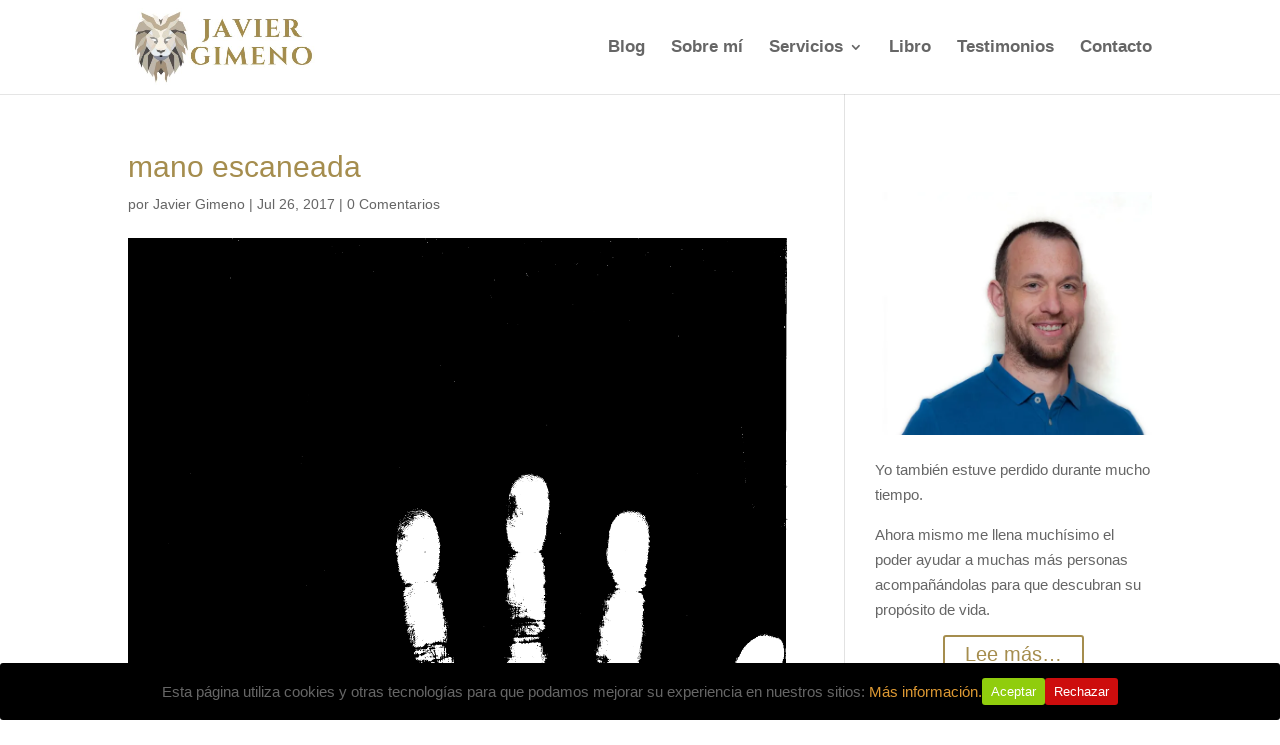

--- FILE ---
content_type: text/css
request_url: https://www.javiergimeno.com/wp-content/themes/Tema-hijo-Divi/style.css?ver=4.27.5
body_size: 264
content:
/*
Theme Name: Tema hijo Divi
Theme URI: http://www.javiergimeno.com/
Description: Tema hijo de Divi, para agregar estilos o archivos editables. con iconos agregados al final
Author: Gaby Diaz
Author URI: http://www.gabydiaz.com
Template: Divi
Version: 1.0.1
Tags: responsive-layout, one-column, two-columns, three-columns, four-columns, left-sidebar, right-sidebar, custom-background, custom-colors, featured-images, full-width-template, post-formats, rtl-language-support, theme-options*/

/* =Aquí empieza la personalización de tu tema
————————————————————- */

--- FILE ---
content_type: text/plain
request_url: https://www.google-analytics.com/j/collect?v=1&_v=j102&a=1960738329&t=pageview&_s=1&dl=https%3A%2F%2Fwww.javiergimeno.com%2Fnuestro-mayor-miedo%2Fmano-escaneada&ul=en-us%40posix&dt=mano%20escaneada%20-%20Javier%20Gimeno&sr=1280x720&vp=1280x720&_u=IGBAgEABAAAAACAAI~&jid=604278674&gjid=611817586&cid=379752113.1765390130&tid=UA-111534598-1&_gid=1856146693.1765390130&_slc=1&z=1875858316
body_size: -451
content:
2,cG-7KVJ9J0L7Z